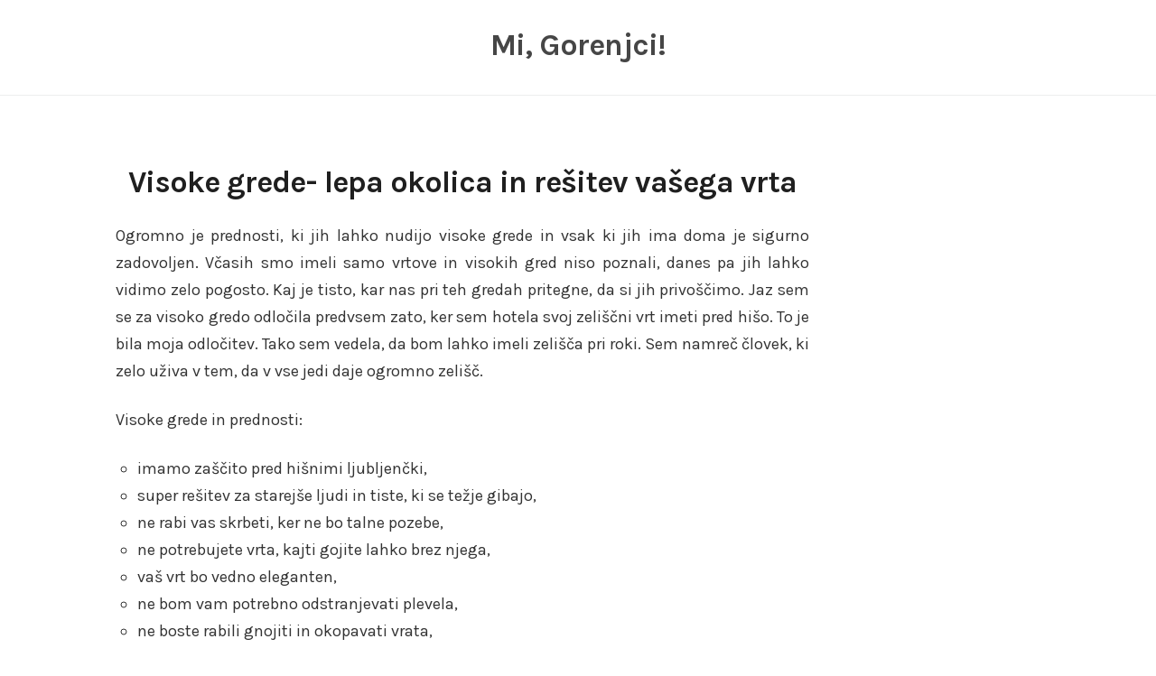

--- FILE ---
content_type: text/html; charset=UTF-8
request_url: https://gorenjci.si/page/2/
body_size: 18777
content:
<!DOCTYPE html>
<html dir="ltr" lang="sl-SI" prefix="og: https://ogp.me/ns#" class="no-js">
<head>
	<meta charset="UTF-8" /> 
	<meta name="viewport" content="width=device-width, initial-scale=1" />
	<link rel="profile" href="http://gmpg.org/xfn/11">
	<script>(function(html){html.className = html.className.replace(/\bno-js\b/,'js')})(document.documentElement);</script>
<title>Mi, Gorenjci! - - Page 2</title>

		<!-- All in One SEO 4.9.3 - aioseo.com -->
	<meta name="description" content="- Page 2" />
	<meta name="robots" content="noindex, nofollow, max-image-preview:large" />
	<link rel="canonical" href="https://gorenjci.si/" />
	<link rel="prev" href="https://gorenjci.si/" />
	<link rel="next" href="https://gorenjci.si/page/3/" />
	<meta name="generator" content="All in One SEO (AIOSEO) 4.9.3" />
		<meta property="og:locale" content="sl_SI" />
		<meta property="og:site_name" content="Mi, Gorenjci! -" />
		<meta property="og:type" content="website" />
		<meta property="og:title" content="Mi, Gorenjci! - - Page 2" />
		<meta property="og:description" content="- Page 2" />
		<meta property="og:url" content="https://gorenjci.si/" />
		<meta name="twitter:card" content="summary" />
		<meta name="twitter:title" content="Mi, Gorenjci! - - Page 2" />
		<meta name="twitter:description" content="- Page 2" />
		<script type="application/ld+json" class="aioseo-schema">
			{"@context":"https:\/\/schema.org","@graph":[{"@type":"BreadcrumbList","@id":"https:\/\/gorenjci.si\/page\/2\/#breadcrumblist","itemListElement":[{"@type":"ListItem","@id":"https:\/\/gorenjci.si#listItem","position":1,"name":"Home","item":"https:\/\/gorenjci.si","nextItem":{"@type":"ListItem","@id":"https:\/\/gorenjci.si\/page\/2#listItem","name":"Page 2"}},{"@type":"ListItem","@id":"https:\/\/gorenjci.si\/page\/2#listItem","position":2,"name":"Page 2","previousItem":{"@type":"ListItem","@id":"https:\/\/gorenjci.si#listItem","name":"Home"}}]},{"@type":"CollectionPage","@id":"https:\/\/gorenjci.si\/page\/2\/#collectionpage","url":"https:\/\/gorenjci.si\/page\/2\/","name":"Mi, Gorenjci! - - Page 2","description":"- Page 2","inLanguage":"sl-SI","isPartOf":{"@id":"https:\/\/gorenjci.si\/#website"},"breadcrumb":{"@id":"https:\/\/gorenjci.si\/page\/2\/#breadcrumblist"},"about":{"@id":"https:\/\/gorenjci.si\/#organization"}},{"@type":"Organization","@id":"https:\/\/gorenjci.si\/#organization","name":"Mi, Gorenjci!","url":"https:\/\/gorenjci.si\/"},{"@type":"WebSite","@id":"https:\/\/gorenjci.si\/#website","url":"https:\/\/gorenjci.si\/","name":"Mi, Gorenjci!","inLanguage":"sl-SI","publisher":{"@id":"https:\/\/gorenjci.si\/#organization"}}]}
		</script>
		<!-- All in One SEO -->

<link rel='dns-prefetch' href='//fonts.googleapis.com' />
<style id='wp-img-auto-sizes-contain-inline-css' type='text/css'>
img:is([sizes=auto i],[sizes^="auto," i]){contain-intrinsic-size:3000px 1500px}
/*# sourceURL=wp-img-auto-sizes-contain-inline-css */
</style>
<style id='wp-block-library-inline-css' type='text/css'>
:root{--wp-block-synced-color:#7a00df;--wp-block-synced-color--rgb:122,0,223;--wp-bound-block-color:var(--wp-block-synced-color);--wp-editor-canvas-background:#ddd;--wp-admin-theme-color:#007cba;--wp-admin-theme-color--rgb:0,124,186;--wp-admin-theme-color-darker-10:#006ba1;--wp-admin-theme-color-darker-10--rgb:0,107,160.5;--wp-admin-theme-color-darker-20:#005a87;--wp-admin-theme-color-darker-20--rgb:0,90,135;--wp-admin-border-width-focus:2px}@media (min-resolution:192dpi){:root{--wp-admin-border-width-focus:1.5px}}.wp-element-button{cursor:pointer}:root .has-very-light-gray-background-color{background-color:#eee}:root .has-very-dark-gray-background-color{background-color:#313131}:root .has-very-light-gray-color{color:#eee}:root .has-very-dark-gray-color{color:#313131}:root .has-vivid-green-cyan-to-vivid-cyan-blue-gradient-background{background:linear-gradient(135deg,#00d084,#0693e3)}:root .has-purple-crush-gradient-background{background:linear-gradient(135deg,#34e2e4,#4721fb 50%,#ab1dfe)}:root .has-hazy-dawn-gradient-background{background:linear-gradient(135deg,#faaca8,#dad0ec)}:root .has-subdued-olive-gradient-background{background:linear-gradient(135deg,#fafae1,#67a671)}:root .has-atomic-cream-gradient-background{background:linear-gradient(135deg,#fdd79a,#004a59)}:root .has-nightshade-gradient-background{background:linear-gradient(135deg,#330968,#31cdcf)}:root .has-midnight-gradient-background{background:linear-gradient(135deg,#020381,#2874fc)}:root{--wp--preset--font-size--normal:16px;--wp--preset--font-size--huge:42px}.has-regular-font-size{font-size:1em}.has-larger-font-size{font-size:2.625em}.has-normal-font-size{font-size:var(--wp--preset--font-size--normal)}.has-huge-font-size{font-size:var(--wp--preset--font-size--huge)}.has-text-align-center{text-align:center}.has-text-align-left{text-align:left}.has-text-align-right{text-align:right}.has-fit-text{white-space:nowrap!important}#end-resizable-editor-section{display:none}.aligncenter{clear:both}.items-justified-left{justify-content:flex-start}.items-justified-center{justify-content:center}.items-justified-right{justify-content:flex-end}.items-justified-space-between{justify-content:space-between}.screen-reader-text{border:0;clip-path:inset(50%);height:1px;margin:-1px;overflow:hidden;padding:0;position:absolute;width:1px;word-wrap:normal!important}.screen-reader-text:focus{background-color:#ddd;clip-path:none;color:#444;display:block;font-size:1em;height:auto;left:5px;line-height:normal;padding:15px 23px 14px;text-decoration:none;top:5px;width:auto;z-index:100000}html :where(.has-border-color){border-style:solid}html :where([style*=border-top-color]){border-top-style:solid}html :where([style*=border-right-color]){border-right-style:solid}html :where([style*=border-bottom-color]){border-bottom-style:solid}html :where([style*=border-left-color]){border-left-style:solid}html :where([style*=border-width]){border-style:solid}html :where([style*=border-top-width]){border-top-style:solid}html :where([style*=border-right-width]){border-right-style:solid}html :where([style*=border-bottom-width]){border-bottom-style:solid}html :where([style*=border-left-width]){border-left-style:solid}html :where(img[class*=wp-image-]){height:auto;max-width:100%}:where(figure){margin:0 0 1em}html :where(.is-position-sticky){--wp-admin--admin-bar--position-offset:var(--wp-admin--admin-bar--height,0px)}@media screen and (max-width:600px){html :where(.is-position-sticky){--wp-admin--admin-bar--position-offset:0px}}

/*# sourceURL=wp-block-library-inline-css */
</style><style id='wp-block-tag-cloud-inline-css' type='text/css'>
.wp-block-tag-cloud{box-sizing:border-box}.wp-block-tag-cloud.aligncenter{justify-content:center;text-align:center}.wp-block-tag-cloud a{display:inline-block;margin-right:5px}.wp-block-tag-cloud span{display:inline-block;margin-left:5px;text-decoration:none}:root :where(.wp-block-tag-cloud.is-style-outline){display:flex;flex-wrap:wrap;gap:1ch}:root :where(.wp-block-tag-cloud.is-style-outline a){border:1px solid;font-size:unset!important;margin-right:0;padding:1ch 2ch;text-decoration:none!important}
/*# sourceURL=https://gorenjci.si/wp-includes/blocks/tag-cloud/style.min.css */
</style>
<style id='global-styles-inline-css' type='text/css'>
:root{--wp--preset--aspect-ratio--square: 1;--wp--preset--aspect-ratio--4-3: 4/3;--wp--preset--aspect-ratio--3-4: 3/4;--wp--preset--aspect-ratio--3-2: 3/2;--wp--preset--aspect-ratio--2-3: 2/3;--wp--preset--aspect-ratio--16-9: 16/9;--wp--preset--aspect-ratio--9-16: 9/16;--wp--preset--color--black: #1f1f1f;--wp--preset--color--cyan-bluish-gray: #abb8c3;--wp--preset--color--white: #ffffff;--wp--preset--color--pale-pink: #f78da7;--wp--preset--color--vivid-red: #cf2e2e;--wp--preset--color--luminous-vivid-orange: #ff6900;--wp--preset--color--luminous-vivid-amber: #fcb900;--wp--preset--color--light-green-cyan: #7bdcb5;--wp--preset--color--vivid-green-cyan: #00d084;--wp--preset--color--pale-cyan-blue: #8ed1fc;--wp--preset--color--vivid-cyan-blue: #0693e3;--wp--preset--color--vivid-purple: #9b51e0;--wp--preset--color--primary: ;--wp--preset--color--secondary: ;--wp--preset--color--dark-gray: #333333;--wp--preset--color--gray: #6e6e6e;--wp--preset--color--light-gray: #d9d9d9;--wp--preset--gradient--vivid-cyan-blue-to-vivid-purple: linear-gradient(135deg,rgb(6,147,227) 0%,rgb(155,81,224) 100%);--wp--preset--gradient--light-green-cyan-to-vivid-green-cyan: linear-gradient(135deg,rgb(122,220,180) 0%,rgb(0,208,130) 100%);--wp--preset--gradient--luminous-vivid-amber-to-luminous-vivid-orange: linear-gradient(135deg,rgb(252,185,0) 0%,rgb(255,105,0) 100%);--wp--preset--gradient--luminous-vivid-orange-to-vivid-red: linear-gradient(135deg,rgb(255,105,0) 0%,rgb(207,46,46) 100%);--wp--preset--gradient--very-light-gray-to-cyan-bluish-gray: linear-gradient(135deg,rgb(238,238,238) 0%,rgb(169,184,195) 100%);--wp--preset--gradient--cool-to-warm-spectrum: linear-gradient(135deg,rgb(74,234,220) 0%,rgb(151,120,209) 20%,rgb(207,42,186) 40%,rgb(238,44,130) 60%,rgb(251,105,98) 80%,rgb(254,248,76) 100%);--wp--preset--gradient--blush-light-purple: linear-gradient(135deg,rgb(255,206,236) 0%,rgb(152,150,240) 100%);--wp--preset--gradient--blush-bordeaux: linear-gradient(135deg,rgb(254,205,165) 0%,rgb(254,45,45) 50%,rgb(107,0,62) 100%);--wp--preset--gradient--luminous-dusk: linear-gradient(135deg,rgb(255,203,112) 0%,rgb(199,81,192) 50%,rgb(65,88,208) 100%);--wp--preset--gradient--pale-ocean: linear-gradient(135deg,rgb(255,245,203) 0%,rgb(182,227,212) 50%,rgb(51,167,181) 100%);--wp--preset--gradient--electric-grass: linear-gradient(135deg,rgb(202,248,128) 0%,rgb(113,206,126) 100%);--wp--preset--gradient--midnight: linear-gradient(135deg,rgb(2,3,129) 0%,rgb(40,116,252) 100%);--wp--preset--font-size--small: 16px;--wp--preset--font-size--medium: 20px;--wp--preset--font-size--large: 22px;--wp--preset--font-size--x-large: 42px;--wp--preset--font-size--regular: 18px;--wp--preset--font-size--larger: 28px;--wp--preset--spacing--20: 0.44rem;--wp--preset--spacing--30: 0.67rem;--wp--preset--spacing--40: 1rem;--wp--preset--spacing--50: 1.5rem;--wp--preset--spacing--60: 2.25rem;--wp--preset--spacing--70: 3.38rem;--wp--preset--spacing--80: 5.06rem;--wp--preset--shadow--natural: 6px 6px 9px rgba(0, 0, 0, 0.2);--wp--preset--shadow--deep: 12px 12px 50px rgba(0, 0, 0, 0.4);--wp--preset--shadow--sharp: 6px 6px 0px rgba(0, 0, 0, 0.2);--wp--preset--shadow--outlined: 6px 6px 0px -3px rgb(255, 255, 255), 6px 6px rgb(0, 0, 0);--wp--preset--shadow--crisp: 6px 6px 0px rgb(0, 0, 0);}:where(.is-layout-flex){gap: 0.5em;}:where(.is-layout-grid){gap: 0.5em;}body .is-layout-flex{display: flex;}.is-layout-flex{flex-wrap: wrap;align-items: center;}.is-layout-flex > :is(*, div){margin: 0;}body .is-layout-grid{display: grid;}.is-layout-grid > :is(*, div){margin: 0;}:where(.wp-block-columns.is-layout-flex){gap: 2em;}:where(.wp-block-columns.is-layout-grid){gap: 2em;}:where(.wp-block-post-template.is-layout-flex){gap: 1.25em;}:where(.wp-block-post-template.is-layout-grid){gap: 1.25em;}.has-black-color{color: var(--wp--preset--color--black) !important;}.has-cyan-bluish-gray-color{color: var(--wp--preset--color--cyan-bluish-gray) !important;}.has-white-color{color: var(--wp--preset--color--white) !important;}.has-pale-pink-color{color: var(--wp--preset--color--pale-pink) !important;}.has-vivid-red-color{color: var(--wp--preset--color--vivid-red) !important;}.has-luminous-vivid-orange-color{color: var(--wp--preset--color--luminous-vivid-orange) !important;}.has-luminous-vivid-amber-color{color: var(--wp--preset--color--luminous-vivid-amber) !important;}.has-light-green-cyan-color{color: var(--wp--preset--color--light-green-cyan) !important;}.has-vivid-green-cyan-color{color: var(--wp--preset--color--vivid-green-cyan) !important;}.has-pale-cyan-blue-color{color: var(--wp--preset--color--pale-cyan-blue) !important;}.has-vivid-cyan-blue-color{color: var(--wp--preset--color--vivid-cyan-blue) !important;}.has-vivid-purple-color{color: var(--wp--preset--color--vivid-purple) !important;}.has-black-background-color{background-color: var(--wp--preset--color--black) !important;}.has-cyan-bluish-gray-background-color{background-color: var(--wp--preset--color--cyan-bluish-gray) !important;}.has-white-background-color{background-color: var(--wp--preset--color--white) !important;}.has-pale-pink-background-color{background-color: var(--wp--preset--color--pale-pink) !important;}.has-vivid-red-background-color{background-color: var(--wp--preset--color--vivid-red) !important;}.has-luminous-vivid-orange-background-color{background-color: var(--wp--preset--color--luminous-vivid-orange) !important;}.has-luminous-vivid-amber-background-color{background-color: var(--wp--preset--color--luminous-vivid-amber) !important;}.has-light-green-cyan-background-color{background-color: var(--wp--preset--color--light-green-cyan) !important;}.has-vivid-green-cyan-background-color{background-color: var(--wp--preset--color--vivid-green-cyan) !important;}.has-pale-cyan-blue-background-color{background-color: var(--wp--preset--color--pale-cyan-blue) !important;}.has-vivid-cyan-blue-background-color{background-color: var(--wp--preset--color--vivid-cyan-blue) !important;}.has-vivid-purple-background-color{background-color: var(--wp--preset--color--vivid-purple) !important;}.has-black-border-color{border-color: var(--wp--preset--color--black) !important;}.has-cyan-bluish-gray-border-color{border-color: var(--wp--preset--color--cyan-bluish-gray) !important;}.has-white-border-color{border-color: var(--wp--preset--color--white) !important;}.has-pale-pink-border-color{border-color: var(--wp--preset--color--pale-pink) !important;}.has-vivid-red-border-color{border-color: var(--wp--preset--color--vivid-red) !important;}.has-luminous-vivid-orange-border-color{border-color: var(--wp--preset--color--luminous-vivid-orange) !important;}.has-luminous-vivid-amber-border-color{border-color: var(--wp--preset--color--luminous-vivid-amber) !important;}.has-light-green-cyan-border-color{border-color: var(--wp--preset--color--light-green-cyan) !important;}.has-vivid-green-cyan-border-color{border-color: var(--wp--preset--color--vivid-green-cyan) !important;}.has-pale-cyan-blue-border-color{border-color: var(--wp--preset--color--pale-cyan-blue) !important;}.has-vivid-cyan-blue-border-color{border-color: var(--wp--preset--color--vivid-cyan-blue) !important;}.has-vivid-purple-border-color{border-color: var(--wp--preset--color--vivid-purple) !important;}.has-vivid-cyan-blue-to-vivid-purple-gradient-background{background: var(--wp--preset--gradient--vivid-cyan-blue-to-vivid-purple) !important;}.has-light-green-cyan-to-vivid-green-cyan-gradient-background{background: var(--wp--preset--gradient--light-green-cyan-to-vivid-green-cyan) !important;}.has-luminous-vivid-amber-to-luminous-vivid-orange-gradient-background{background: var(--wp--preset--gradient--luminous-vivid-amber-to-luminous-vivid-orange) !important;}.has-luminous-vivid-orange-to-vivid-red-gradient-background{background: var(--wp--preset--gradient--luminous-vivid-orange-to-vivid-red) !important;}.has-very-light-gray-to-cyan-bluish-gray-gradient-background{background: var(--wp--preset--gradient--very-light-gray-to-cyan-bluish-gray) !important;}.has-cool-to-warm-spectrum-gradient-background{background: var(--wp--preset--gradient--cool-to-warm-spectrum) !important;}.has-blush-light-purple-gradient-background{background: var(--wp--preset--gradient--blush-light-purple) !important;}.has-blush-bordeaux-gradient-background{background: var(--wp--preset--gradient--blush-bordeaux) !important;}.has-luminous-dusk-gradient-background{background: var(--wp--preset--gradient--luminous-dusk) !important;}.has-pale-ocean-gradient-background{background: var(--wp--preset--gradient--pale-ocean) !important;}.has-electric-grass-gradient-background{background: var(--wp--preset--gradient--electric-grass) !important;}.has-midnight-gradient-background{background: var(--wp--preset--gradient--midnight) !important;}.has-small-font-size{font-size: var(--wp--preset--font-size--small) !important;}.has-medium-font-size{font-size: var(--wp--preset--font-size--medium) !important;}.has-large-font-size{font-size: var(--wp--preset--font-size--large) !important;}.has-x-large-font-size{font-size: var(--wp--preset--font-size--x-large) !important;}
/*# sourceURL=global-styles-inline-css */
</style>

<style id='classic-theme-styles-inline-css' type='text/css'>
/*! This file is auto-generated */
.wp-block-button__link{color:#fff;background-color:#32373c;border-radius:9999px;box-shadow:none;text-decoration:none;padding:calc(.667em + 2px) calc(1.333em + 2px);font-size:1.125em}.wp-block-file__button{background:#32373c;color:#fff;text-decoration:none}
/*# sourceURL=/wp-includes/css/classic-themes.min.css */
</style>
<link rel='stylesheet' id='stsblogfeedly-fonts-css' href='https://fonts.googleapis.com/css?family=Karla%3A400%2C400i%2C700%2C700i' type='text/css' media='all' />
<link rel='stylesheet' id='stsblogfeedly-style-css' href='https://gorenjci.si/wp-content/themes/blogfeedly/style.css' type='text/css' media='all' />
<script type="text/javascript" src="https://gorenjci.si/wp-includes/js/jquery/jquery.min.js" id="jquery-core-js"></script>
<script type="text/javascript" src="https://gorenjci.si/wp-includes/js/jquery/jquery-migrate.min.js" id="jquery-migrate-js"></script>
<link rel="https://api.w.org/" href="https://gorenjci.si/wp-json/" />
		<style type="text/css">
		.site-title a,.site-description { color: ; }
		.site-navigation{ border-color: ; }
		#menu-toggle { background-color: ; }
		.site-navigation a,#menu-toggle{ color: ; }
		.archive-list-title, .page-title, .not-found .page-title, .social-title, .comments-title, .tag-links, .parent-post-link, .comment-author .fn, .comment-author .url, .comment-reply-title, .entry-content h1, .entry-content h2, .entry-content h3, .entry-content h4, .entry-content h5, .entry-content h6, .entry-content th, .entry-title, .entry-title a, .entry-title a:hover{ color: ; }
		.entry-meta, .entry-meta *, .entry-meta, .entry-meta *:hover{ color: ; }
		.entry-summary, .comments-area, .comments-area p, .entry-content, .entry-content address, .entry-content dt, .page-content, .page-content p, .entry-content p, .entry-content span, .entry-content div, .entry-content li, .entry-content ul, .entry-content ol, .entry-content td, .entry-content dd, .entry-content blockquote { color: ; }
		.page-content .search-field, .archive-list-title, .comments-area *, .entry-content *{ border-color: ; }
		.archive-list a, .comments-area a, .page .entry-content a, .single .entry-content a, .error404 .entry-content a { color: ; }
		.tag-links a, button:hover, button:focus, button:active, input[type="submit"]:hover, input[type="submit"]:focus, input[type="submit"]:active, input[type="button"]:hover, input[type="button"]:focus, input[type="button"]:active, input[type="reset"]:hover, input[type="reset"]:focus, input[type="reset"]:active, button, input[type="submit"], input[type="button"], input[type="reset"], a.more-link{ background-color: ; }
		button:hover, button:focus, button:active, input[type="submit"]:hover, input[type="submit"]:focus, input[type="submit"]:active, input[type="button"]:hover, input[type="button"]:focus, input[type="button"]:active, input[type="reset"]:hover, input[type="reset"]:focus, input[type="reset"]:active, button, input[type="submit"], input[type="button"], input[type="reset"], a.more-link{ border-color: ; }
		.tag-links a, button:hover, button:focus, button:active, input[type="submit"]:hover, input[type="submit"]:focus, input[type="submit"]:active, input[type="button"]:hover, input[type="button"]:focus, input[type="button"]:active, input[type="reset"]:hover, input[type="reset"]:focus, input[type="reset"]:active, button, input[type="submit"], input[type="button"], input[type="reset"], a.more-link{ color: ; }
		.nav-previous a, .nav-next a, .nav-previous a:hover, .nav-next a:hover,.pagination .page-numbers, .pagination .page-numbers:hover{ background-color: ; }
		.nav-previous a, .nav-next a, .nav-previous a:hover, .nav-next a:hover,.pagination .page-numbers,.pagination .page-numbers:hover{ color: ; }
		.featured-sidebar .widget-title{ color: ; }
		.featured-sidebar *{ color: ; }
		.featured-sidebar a{ color: ; }
		.featured-sidebar .tagcloud a, .featured-sidebar .widget-title, .featured-sidebar *{ border-color: ; }
		.featured-sidebar .widget input[type="submit"]{ background-color: ; }
		.featured-sidebar .widget input[type="submit"]{ color: ; }
				.site-footer{ background-color: ; }
		.site-footer .widget-title{ color: ; }
		.site-footer li, .site-footer ol, .site-footer ul, .site-footer p, .site-footer span, .site-footer div, .site-footer { color: ; }
		.icon-chevron-up:before, .site-footer a{ color: ; }
		.site-footer .tagcloud a, .site-footer *{ border-color: ; }
		.site-footer .widget input[type="submit"] { background-color: ; }
		.site-footer .widget input[type="submit"] { border-color: ; }
		.site-footer .widget input[type="submit"] { color: ; }
		body{ background: ; }
		.site-navigation, .site-header, .site-navigation .menu-wrap{ background: ; }


		</style>
		<link rel='stylesheet' id='remove-style-meta-css' href='https://gorenjci.si/wp-content/plugins/wp-author-date-and-meta-remover/css/entrymetastyle.css' type='text/css' media='all' />
</head>
<body class="home blog paged paged-2 wp-theme-blogfeedly single-author animated-navigation hfeed">
	

<a class="skip-link screen-reader-text" href="#content">Skip to content</a>


	<div id="page" class="site">
		<header class="site-header">
			<div class="inner">
												<h1 class="site-title"><a href="https://gorenjci.si/" rel="home">Mi, Gorenjci!</a></h1>
													<p class="site-description"></p>
							</div> <!-- .inner -->
		</header><!-- .site-header -->
		<nav class="site-navigation" aria-label="Menu">
			<div class="menu-wrap"></div>
			<a href="#" id="menu-toggle" title="Show Menu">Menu</a>
	</nav><!-- .site-navigation -->
<div id="content" class="site-content">
	<!-- If has sidebar start -->
	<main id="main" class="site-main main-with-sidebar inner">
		<div class="main-has-sidebar">
			<!-- If has sidebar end -->
					<article id="post-144" class="post-144 post type-post status-publish format-standard hentry category-visoke-grede tag-visoke-grede tag-vrt tag-vrtnarjenje-za-starejse tag-zeliscni-vrt">
		<header class="entry-header">
		<h2 class="entry-title"><a href="https://gorenjci.si/visoke-grede-lepa-okolica-in-resitev-vasega-vrta/" rel="bookmark">Visoke grede- lepa okolica in rešitev vašega vrta</a></h2>		<div class="entry-meta">
			<span class="posted-on"><span class="screen-reader-text">Posted on </span><a href="https://gorenjci.si/visoke-grede-lepa-okolica-in-resitev-vasega-vrta/" rel="bookmark"><time class="entry-date published" datetime="2025-04-29T15:47:45+02:00">29. aprila, 2025</time><time class="updated" datetime="2025-11-12T10:57:07+01:00">12. novembra, 2025</time></a></span><span class="entry-author"><span class="author vcard"><span class="screen-reader-text">Author </span><a class="url fn n" href="https://gorenjci.si/author/mihangn-si/">miha@ngn.si</a></span></span><span class="cat-links"><span class="screen-reader-text">Posted in </span><a href="https://gorenjci.si/category/visoke-grede/" rel="category tag">Visoke grede</a></span>		</div>
	</header><!-- .entry-header -->
	<div class="entry-content">
		
		<p align="justify">Ogromno je prednosti, ki jih lahko nudijo visoke grede in vsak ki jih ima doma je sigurno zadovoljen. Včasih smo imeli samo vrtove in visokih gred niso poznali, danes pa jih lahko vidimo zelo pogosto. Kaj je tisto, kar nas pri teh gredah pritegne, da si jih privoščimo. Jaz sem se za visoko gredo odločila predvsem zato, ker sem hotela svoj zeliščni vrt imeti pred hišo. To je bila moja odločitev. Tako sem vedela, da bom lahko imeli zelišča pri roki. Sem namreč človek, ki zelo uživa v tem, da v vse jedi daje ogromno zelišč. </p>
<p align="justify">Visoke grede in prednosti:</p>
<ul>
<li>imamo zaščito pred hišnimi ljubljenčki,</li>
<li>super rešitev za starejše ljudi in tiste, ki se težje gibajo,</li>
<li>ne rabi vas skrbeti, ker ne bo talne pozebe,</li>
<li>ne potrebujete vrta, kajti gojite lahko brez njega,</li>
<li>vaš vrt bo vedno eleganten,</li>
<li>ne bom vam potrebno odstranjevati plevela,</li>
<li>ne boste rabili gnojiti in okopavati vrata,</li>
<li>veliko bolj preprosto in lažje od samega dela na vrtu&#8230;</li>
</ul>
<p align="justify">Ogromno prednosti imajo visoke grede, nekateri pa najdejo tudi slabosti. Če bi sama razmišljala, kaj bi lahko bila tista slabost bi rekla mogoče manj fleksibilnosti in nevarnost pregrevanja. Če si želite imeti doma res veliko zelenjave, potem je vsekakor potreben vrt. Majhne visoke grede vam tako ne bodo dovolj. Tega pa se morate zavedati. </p>
<p align="justify"><img fetchpriority="high" decoding="async" width="2000" height="1328" class="size-full wp-image-143 aligncenter" src="https://gorenjci.si/wp-content/uploads/2025/04/visoke-grede-lepa-okolica-in-resitev-vasega-vrta-.jpg" alt="Visoke grede- lepa okolica in rešitev vašega vrta" srcset="https://gorenjci.si/wp-content/uploads/2025/04/visoke-grede-lepa-okolica-in-resitev-vasega-vrta-.jpg 2000w, https://gorenjci.si/wp-content/uploads/2025/04/visoke-grede-lepa-okolica-in-resitev-vasega-vrta--300x199.jpg 300w, https://gorenjci.si/wp-content/uploads/2025/04/visoke-grede-lepa-okolica-in-resitev-vasega-vrta--1024x680.jpg 1024w, https://gorenjci.si/wp-content/uploads/2025/04/visoke-grede-lepa-okolica-in-resitev-vasega-vrta--768x510.jpg 768w, https://gorenjci.si/wp-content/uploads/2025/04/visoke-grede-lepa-okolica-in-resitev-vasega-vrta--1536x1020.jpg 1536w, https://gorenjci.si/wp-content/uploads/2025/04/visoke-grede-lepa-okolica-in-resitev-vasega-vrta--1560x1036.jpg 1560w" sizes="(max-width: 2000px) 100vw, 2000px" /></p>
<p align="justify">Jaz obožujem svojo visoko gredo. Resnično zelo rada sadim v njej. Vedno je urejena in polepša našo okolico. Narejena je iz masivnega lesa. Imam željo, da bi jih imela še več, vnedar pa bi potem imela težavo z prostorom. Visoke grede so res praktične, imate jih lahko praktično povsod. Pri nas so pred hišo in že sam pogled iz hiše, mi polepša dan, ker vidim kako lepo mi rastejo začimbe in zelišča. Če bo možnost še kakšne visoke grede, si jo bom seveda privoščila. Jaz bi imela vse okoli hiše same visoke grede. &hellip;</p>			</div><!-- .entry-content -->
			</article><!-- #post --><article id="post-142" class="post-142 post type-post status-publish format-standard hentry category-ugodni-unikatni-nagrobniki tag-dostopne-cene-nagrobnikov tag-nagrobniki tag-ugodni-nagrobniki tag-ugodni-unikatni-nagrobniki tag-unikatni-nagrobniki">
		<header class="entry-header">
		<h2 class="entry-title"><a href="https://gorenjci.si/ugodni-unikatni-nagrobniki-obstajajo-samo-pravega-ponudnika-moras-najti/" rel="bookmark">Ugodni unikatni nagrobniki obstajajo, samo pravega ponudnika moraš najti.</a></h2>		<div class="entry-meta">
			<span class="posted-on"><span class="screen-reader-text">Posted on </span><a href="https://gorenjci.si/ugodni-unikatni-nagrobniki-obstajajo-samo-pravega-ponudnika-moras-najti/" rel="bookmark"><time class="entry-date published updated" datetime="2025-03-19T08:53:24+01:00">19. marca, 2025</time></a></span><span class="entry-author"><span class="author vcard"><span class="screen-reader-text">Author </span><a class="url fn n" href="https://gorenjci.si/author/mihangn-si/">miha@ngn.si</a></span></span><span class="cat-links"><span class="screen-reader-text">Posted in </span><a href="https://gorenjci.si/category/ugodni-unikatni-nagrobniki/" rel="category tag">Ugodni unikatni nagrobniki</a></span>		</div>
	</header><!-- .entry-header -->
	<div class="entry-content">
		
		<p align="justify">Ugodni unikatni nagrobniki. Ali bomo sploh našli, kar iščemo? </p>
<p align="justify">Ko smo v družini pred kratkim izgubili dedka, smo takoj vedeli, da ne želimo klasičnega nagrobnika. Ker je bil poseben, mu želimo tudi postaviti nekaj posebnega. Nekaj, kar bi ga zares predstavljalo, nekaj osebnega. Nismo želeli generičnega kamnitega nagrobnika, ki bi bil enak vsem ostalim. A hkrati smo morali paziti na stroške, saj so cene nagrobnikov dandanes lahko res visoke. Tako smo začeli brskati za <a href="https://povezujemo.si">ugodni unikatni nagrobniki</a>.  </p>
<p align="justify"><img decoding="async" width="2000" height="1333" class="size-full wp-image-141 aligncenter" src="https://gorenjci.si/wp-content/uploads/2025/03/ugodni-unikatni-nagrobniki-obstajajo-samo-pravega-ponudnika-moras-najti.jpg" alt="Ugodni unikatni nagrobniki obstajajo, samo pravega ponudnika moraš najti." srcset="https://gorenjci.si/wp-content/uploads/2025/03/ugodni-unikatni-nagrobniki-obstajajo-samo-pravega-ponudnika-moras-najti.jpg 2000w, https://gorenjci.si/wp-content/uploads/2025/03/ugodni-unikatni-nagrobniki-obstajajo-samo-pravega-ponudnika-moras-najti-300x200.jpg 300w, https://gorenjci.si/wp-content/uploads/2025/03/ugodni-unikatni-nagrobniki-obstajajo-samo-pravega-ponudnika-moras-najti-1024x682.jpg 1024w, https://gorenjci.si/wp-content/uploads/2025/03/ugodni-unikatni-nagrobniki-obstajajo-samo-pravega-ponudnika-moras-najti-768x512.jpg 768w, https://gorenjci.si/wp-content/uploads/2025/03/ugodni-unikatni-nagrobniki-obstajajo-samo-pravega-ponudnika-moras-najti-1536x1024.jpg 1536w, https://gorenjci.si/wp-content/uploads/2025/03/ugodni-unikatni-nagrobniki-obstajajo-samo-pravega-ponudnika-moras-najti-1560x1040.jpg 1560w" sizes="(max-width: 2000px) 100vw, 2000px" /></p>
<p align="justify">Najprej smo šli po klasični poti, obiskali smo nekaj kamnosekov in povprašali po možnostih. Večina jih je imela standardne oblike, klasične napise, malo prilagoditev. Ko smo omenili, da želimo nekaj bolj osebnega, so bile cene takoj višje. Po nekaj klicih in iskanju na spletu smo ugotovili, da obstajajo tudi ponudniki, ki se ukvarjajo z ugodni unikatni nagrobniki, brez da bi pri tem morali najeti kredit.  </p>
<p align="justify">Želeli smo nekaj preprostega, a posebnega. Dedek je bil v svojih mladih letih novinar, zato smo želeli pisavo v dedkovem najljubšem slogu, želeli smo tudi gravuro majhnega simbola, ki ga je vedno nosil na svoji verižici, ter malce drugačno obliko kamna. Ko smo našli pravega kamnoseka, ki je bil pripravljen poslušati naše želje in ponuditi nekaj izven okvirjev, smo vedeli, da smo na pravi poti.  </p>
<p align="justify">Najbolj me je presenetilo, kako dostopne so lahko cene, če najdeš pravega ponudnika. Ne rabiš nujno plačati premoženja, da dobiš nekaj res lepega in osebnega. In ko smo končno videli končni izdelek, smo vedeli, da smo izbrali prav. Nagrobnik ni bil samo kamen, bil je poklon dedku, nekaj, kar je odražalo njegovo zgodbo.  </p>
<p align="justify">Če se kdaj znajdeš v podobni situaciji in iščeš nekaj posebnega, brez da bi presegel proračun, ti svetujem, da dobro raziščeš ponudbo. Ugodni unikatni nagrobniki obstajajo, samo pravo mesto moraš najti. Na koncu ni pomembno, koliko stane, ampak kako lepo izraža spomin na tistega, ki ga ni več.&hellip;</p>			</div><!-- .entry-content -->
			</article><!-- #post --><article id="post-140" class="post-140 post type-post status-publish format-standard hentry category-hisna-opravila tag-ciscenje-odtocnih-cevi tag-jesensko-dezevje-in-kanalete tag-menjava-zlebov tag-popravilo-kanalet">
		<header class="entry-header">
		<h2 class="entry-title"><a href="https://gorenjci.si/zamasene-kanalete-lahko-naredijo-veliko-skodo/" rel="bookmark">Zamašene kanalete lahko naredijo veliko škodo</a></h2>		<div class="entry-meta">
			<span class="posted-on"><span class="screen-reader-text">Posted on </span><a href="https://gorenjci.si/zamasene-kanalete-lahko-naredijo-veliko-skodo/" rel="bookmark"><time class="entry-date published updated" datetime="2025-03-12T10:05:43+01:00">12. marca, 2025</time></a></span><span class="entry-author"><span class="author vcard"><span class="screen-reader-text">Author </span><a class="url fn n" href="https://gorenjci.si/author/mihangn-si/">miha@ngn.si</a></span></span><span class="cat-links"><span class="screen-reader-text">Posted in </span><a href="https://gorenjci.si/category/hisna-opravila/" rel="category tag">Hišna opravila</a></span>		</div>
	</header><!-- .entry-header -->
	<div class="entry-content">
		
		<p>Bilo je sobotno jutro, ko sva se dobila pri prijatelju doma. Že med tednom sva se zmenila, da mu bom pomagal nekaj opraviti okrog hiše. Med nedavno nevihto je namreč opazil, da so njegove kanalete začele puščati in voda je tekla tik ob fasadi v zemljo.</p>
<p>Če jih ne zamenja bo lahko imel lahko še večje težave kot samo zamašene kanalete. Jesensko deževje prihaja, ne sme odlašati. Zato me je tudi poklical in prosil za pomoč. Pred kratkim sem tudi sam opravil čiščenje in menjavo kanalet. Ko sem prispel k njemu, mi je najprej pokazal kaj in kje bova delala. Nekatere kanalete so bile razpokane, druge zamašene z mahom in listjem. V smehu sem dejal, da bo to kar veliko dela. Prijatelj ni bil ravno navdušen nad mojim smehom, rajši začniva, preden se vreme spret pokvari je nejevoljno rekel. Podal mi je zaščitne rokavice in pričela sva z delom. Najprej sva <a href="https://kanalete.si">previdno odstranila stare kanalete</a>. Nekatere so bile še v redu in jih bova lahko še uporabila, druge pa so bile tako dotrajane, da so se kar lomile že samo ob dotiku.</p>
<p><img decoding="async" width="2000" height="1333" class="size-full wp-image-139 aligncenter" src="https://gorenjci.si/wp-content/uploads/2025/03/zamasene-kanalete-lahko-naredijo-veliko-skodo.jpg" alt="Zamašene kanalete lahko naredijo veliko škodo" srcset="https://gorenjci.si/wp-content/uploads/2025/03/zamasene-kanalete-lahko-naredijo-veliko-skodo.jpg 2000w, https://gorenjci.si/wp-content/uploads/2025/03/zamasene-kanalete-lahko-naredijo-veliko-skodo-300x200.jpg 300w, https://gorenjci.si/wp-content/uploads/2025/03/zamasene-kanalete-lahko-naredijo-veliko-skodo-1024x682.jpg 1024w, https://gorenjci.si/wp-content/uploads/2025/03/zamasene-kanalete-lahko-naredijo-veliko-skodo-768x512.jpg 768w, https://gorenjci.si/wp-content/uploads/2025/03/zamasene-kanalete-lahko-naredijo-veliko-skodo-1536x1024.jpg 1536w, https://gorenjci.si/wp-content/uploads/2025/03/zamasene-kanalete-lahko-naredijo-veliko-skodo-1560x1040.jpg 1560w" sizes="(max-width: 2000px) 100vw, 2000px" /></p>
<p>Med odstranjevanjem je prijatelj opazil, da so bile tudi odtočne cevi v zelo slabem stanju. Na več delih itak zamašene. Pa to ni bila težava. Težava je bila, da so bile nekatere dobesedno polomljene, pravzaprav zdrobljene v prah, da jih sploh ni bilo videti. Ko sva imela vse odstranjene, sva se lotila čiščenja in odmaševanja odtočnih cevi. Nato pa sva začela z nameščanjem novih kovinskih kanalet, ki jih je kupil prejšnji dan. Postavljanje novih je šlo presenetljivo gladko.</p>
<p>Posebej sva bila pazljiva pri postavitvi pred garažo, da bo voda pravilno odtekala v cevi in ne v garažo. Zadnja kanaleta je bila postavljena, zdaj pa še preizkus, če sva delo dobro opravila. Prinesel je cev in pričel nalivati vodo in z veseljem opazovala kako voda lepo odteka po novih kanalih, brez zastajanja. Zdaj sva si zaslužila mrzlo pivo.&hellip;</p>			</div><!-- .entry-content -->
			</article><!-- #post --><article id="post-138" class="post-138 post type-post status-publish format-standard hentry category-vzmetnica tag-dnevna-soba-spanje tag-kvalitetna-vzmetnica tag-spalnica-v-dnevni-sobi tag-spanje-v-dnevni-sobi tag-vzmetnica">
		<header class="entry-header">
		<h2 class="entry-title"><a href="https://gorenjci.si/kvalitetna-vzmetnica-na-sedezni-v-dnevni-sobi/" rel="bookmark">Kvalitetna vzmetnica na sedežni v dnevni sobi</a></h2>		<div class="entry-meta">
			<span class="posted-on"><span class="screen-reader-text">Posted on </span><a href="https://gorenjci.si/kvalitetna-vzmetnica-na-sedezni-v-dnevni-sobi/" rel="bookmark"><time class="entry-date published updated" datetime="2025-02-14T06:58:30+01:00">14. februarja, 2025</time></a></span><span class="entry-author"><span class="author vcard"><span class="screen-reader-text">Author </span><a class="url fn n" href="https://gorenjci.si/author/mihangn-si/">miha@ngn.si</a></span></span><span class="cat-links"><span class="screen-reader-text">Posted in </span><a href="https://gorenjci.si/category/vzmetnica/" rel="category tag">Vzmetnica</a></span>		</div>
	</header><!-- .entry-header -->
	<div class="entry-content">
		
		<p align="justify">Ja, prav ste prebrali, da je lahko tudi kvalitetna vzmetnica v dnevni sobi na sedežni. Pri meni se je zgodilo ravno to, da sem vse bolj pogosto spala v dnevni sobi. Ker sem živela sama in sem vedno imela slab občutek, ko sem hodila zvečer spat v spalnico, sem tako vse bolj pogosto zaspala kar v dnevni sobi. Ker je to bilo vse bolj pogosto in ker sem videla, kako dobro se počutim, ko spim v devni sobi, sem začela razmišljati, da bi lahko sedežno spremenila v posteljo. Za to pa je potrebna <a href="http://marsen.si">kvalitetna vzmetnica</a>. Da ne bo pomote, jaz sem že sedaj dobro spala. Prav nič me ni motila trdota sedežne. Prav zanimivo mi je bilo to, kako dobro spim v dnevni sobi in na sedežni, ki ni bila primerna za spanje. </p>
<p align="justify">Ker pa sem vedela, da to ni ok in da potrebujem dobro in kvalitetno vzmetnico, sem se odločila, da bom kupila novo sedežno, na kateri bo tudi nova vzmetnica. Kako bom to skombinirala še ne vem, vem pa, da mi bo upselo, sem si rekla. Tako sem našla čas, da sem šla gledat nove sedežne. Že takoj sem videla, da sem že malo izven časa, kajti sedaj so se prodajale velike in prostorne sedežne, tako da s tem nisem imela težav. Je pa res, da nobena ni bila takšna, da bi bila sestavljena iz kvalitetne vmzetnice za spanje. Tako sem se na koncu dogovorila, da mi bodo sedežno, ki sem si jo izbrala prilagodili. Sami mi bodo naredili tako, da bo vzmetnica že vstavljena v sedežno in tako bo sedežna videti prav lepa. To sem želela in to sem dobila. </p>
<p align="justify"><img loading="lazy" decoding="async" width="2000" height="1333" class="size-full wp-image-137 aligncenter" src="https://gorenjci.si/wp-content/uploads/2025/02/kvalitetna-vzmetnica-na-sedezni-v-dnevni-sobi.jpg" alt="Kvalitetna vzmetnica na sedežni v dnevni sobi" srcset="https://gorenjci.si/wp-content/uploads/2025/02/kvalitetna-vzmetnica-na-sedezni-v-dnevni-sobi.jpg 2000w, https://gorenjci.si/wp-content/uploads/2025/02/kvalitetna-vzmetnica-na-sedezni-v-dnevni-sobi-300x200.jpg 300w, https://gorenjci.si/wp-content/uploads/2025/02/kvalitetna-vzmetnica-na-sedezni-v-dnevni-sobi-1024x682.jpg 1024w, https://gorenjci.si/wp-content/uploads/2025/02/kvalitetna-vzmetnica-na-sedezni-v-dnevni-sobi-768x512.jpg 768w, https://gorenjci.si/wp-content/uploads/2025/02/kvalitetna-vzmetnica-na-sedezni-v-dnevni-sobi-1536x1024.jpg 1536w, https://gorenjci.si/wp-content/uploads/2025/02/kvalitetna-vzmetnica-na-sedezni-v-dnevni-sobi-1560x1040.jpg 1560w" sizes="auto, (max-width: 2000px) 100vw, 2000px" /></p>
<p align="justify">Komaj sem čakala, da bom imela novo sedežno. Tako sem se fiksno odločila, da se v spalnico ne vračam več in da bo moja postelja v devni sobi. &hellip;</p>			</div><!-- .entry-content -->
			</article><!-- #post --><article id="post-136" class="post-136 post type-post status-publish format-standard hentry category-streha tag-izbira-strehe tag-klasicne-strehe tag-prenova-starih-his tag-streha tag-stresne-kritine">
		<header class="entry-header">
		<h2 class="entry-title"><a href="https://gorenjci.si/streha-je-pomemben-del-hise-ki-pripomore-k-estetiki/" rel="bookmark">Streha je pomemben del hiše ki pripomore k estetiki</a></h2>		<div class="entry-meta">
			<span class="posted-on"><span class="screen-reader-text">Posted on </span><a href="https://gorenjci.si/streha-je-pomemben-del-hise-ki-pripomore-k-estetiki/" rel="bookmark"><time class="entry-date published updated" datetime="2025-01-17T21:13:08+01:00">17. januarja, 2025</time></a></span><span class="entry-author"><span class="author vcard"><span class="screen-reader-text">Author </span><a class="url fn n" href="https://gorenjci.si/author/mihangn-si/">miha@ngn.si</a></span></span><span class="cat-links"><span class="screen-reader-text">Posted in </span><a href="https://gorenjci.si/category/streha/" rel="category tag">Streha</a></span>		</div>
	</header><!-- .entry-header -->
	<div class="entry-content">
		
		<p align="justify">Že kar nekaj časa se sedaj nahajam v delavnemu okolju, kjer pa skrbim za urejanje starih hiš, predvsem v smeri prenove. S tem delom pa sem se srečal kar nekaj let nazaj, ko sem se s prijateljem srečal pri študentskih delih, ki so vključevala takšno delo. Sam pa sem nato v tej smeri tudi ostal, ter sem pridobival čedalje več znanja v tej smeri, zaradi česar pa se lahko danes povsem sam ukvarjam s takšnim delom.</p>
<p align="justify">Zadnje čase pa se čedalje bolj pogosto srečujem z strankami, katere od mene želijo, da jim pomagam izboljšati estetiko njihovega doma. Pri temu pa imam nato kar nekajkrat dela z strehami, kajti veliko ljudi si ne zaveda, kako velik vpliv ima streha na estetiko nekega doma, ter pogosto poleg nekaj malenkosti, poskrbim za to.</p>
<p align="justify">Spoznal sem lahko torej, da je <a href="https://www.swisspearl.si/si/izdelki/stresne-kritine/">streha</a> ključna pri temu, da celotno hišo poveže v neko celoto. Zaradi tega pa tudi obstaja danes že ogromno različnih opcij za streh, oziroma za strešno kritino, katere pa so primerne za določen tip gradnje.</p>
<p align="justify">Tako pa se velikokrat za kakšna moderne hiše, odločim, da bi bila najboljša kakšna ravna hiša. To pride predvsem prav za hiše, ki so oblikovane z kvadratnimi oblikami sten, oziroma iz več takšnih sekcij, ter imajo veliko stekla, torej steklene stene. Pri takšnih hišah namreč trikotna, klasična streha, ne izgleda najbolje. S tem pa potem pride še nekaj dela z uvedbo raznih odvajalnih sistemov za vodo in podobno.</p>
<p align="justify"><img loading="lazy" decoding="async" width="2000" height="1333" class="size-full wp-image-135 aligncenter" src="https://gorenjci.si/wp-content/uploads/2025/01/streha-je-pomemben-del-hise-ki-pripomore-k-estetiki-.jpg" alt="Streha je pomemben del hiše ki pripomore k estetiki" srcset="https://gorenjci.si/wp-content/uploads/2025/01/streha-je-pomemben-del-hise-ki-pripomore-k-estetiki-.jpg 2000w, https://gorenjci.si/wp-content/uploads/2025/01/streha-je-pomemben-del-hise-ki-pripomore-k-estetiki--300x200.jpg 300w, https://gorenjci.si/wp-content/uploads/2025/01/streha-je-pomemben-del-hise-ki-pripomore-k-estetiki--1024x682.jpg 1024w, https://gorenjci.si/wp-content/uploads/2025/01/streha-je-pomemben-del-hise-ki-pripomore-k-estetiki--768x512.jpg 768w, https://gorenjci.si/wp-content/uploads/2025/01/streha-je-pomemben-del-hise-ki-pripomore-k-estetiki--1536x1024.jpg 1536w, https://gorenjci.si/wp-content/uploads/2025/01/streha-je-pomemben-del-hise-ki-pripomore-k-estetiki--1560x1040.jpg 1560w" sizes="auto, (max-width: 2000px) 100vw, 2000px" /></p>
<p align="justify">Spet za hiše, katere pa niso tako moderne, pa so bolj primerne te trikotne strehe. Pri teh pa imam kar nekaj izbire, kar se tiče materiala za strešno kritino. To pa so na primer pločevine, umetna masa, strešniki in podobno. Vsaka streha pa je drugačna, tudi po obliki, tako da se temu primerno nato odločim za vrsto kritine, ki bo najbolj primerna za estetiko. &hellip;</p>			</div><!-- .entry-content -->
			</article><!-- #post --><article id="post-134" class="post-134 post type-post status-publish format-standard hentry category-darila-za-rojstni-dan tag-darila tag-darila-za-prijatelje tag-darila-za-rojstni-dan tag-izbira-daril tag-osebna-darila">
		<header class="entry-header">
		<h2 class="entry-title"><a href="https://gorenjci.si/darila-za-rojstni-dan-so-lahko-zelo-zahtevna/" rel="bookmark">Darila za rojstni dan so lahko zelo zahtevna</a></h2>		<div class="entry-meta">
			<span class="posted-on"><span class="screen-reader-text">Posted on </span><a href="https://gorenjci.si/darila-za-rojstni-dan-so-lahko-zelo-zahtevna/" rel="bookmark"><time class="entry-date published updated" datetime="2024-12-27T03:23:14+01:00">27. decembra, 2024</time></a></span><span class="entry-author"><span class="author vcard"><span class="screen-reader-text">Author </span><a class="url fn n" href="https://gorenjci.si/author/mihangn-si/">miha@ngn.si</a></span></span><span class="cat-links"><span class="screen-reader-text">Posted in </span><a href="https://gorenjci.si/category/darila-za-rojstni-dan/" rel="category tag">Darila za rojstni dan</a></span>		</div>
	</header><!-- .entry-header -->
	<div class="entry-content">
		
		<p align="justify">Vsako leto, ko se srečam s tem, da moram kupiti kakšna darila za rojstni dan, imam kar velikokrat težavo, saj nikoli ne vem, kaj bi kupil. To pa so lahko darila za ali družino, ali pa za kakšne prijatelje. V vsakemu primeru je lahko nakup darila težak. </p>
<p align="justify"><img loading="lazy" decoding="async" width="2000" height="1333" class="size-full wp-image-133 aligncenter" src="https://gorenjci.si/wp-content/uploads/2024/12/darila-za-rojstni-dan-so-lahko-zelo-zahtevna-.jpg" alt="Darila za rojstni dan so lahko zelo zahtevna" srcset="https://gorenjci.si/wp-content/uploads/2024/12/darila-za-rojstni-dan-so-lahko-zelo-zahtevna-.jpg 2000w, https://gorenjci.si/wp-content/uploads/2024/12/darila-za-rojstni-dan-so-lahko-zelo-zahtevna--300x200.jpg 300w, https://gorenjci.si/wp-content/uploads/2024/12/darila-za-rojstni-dan-so-lahko-zelo-zahtevna--1024x682.jpg 1024w, https://gorenjci.si/wp-content/uploads/2024/12/darila-za-rojstni-dan-so-lahko-zelo-zahtevna--768x512.jpg 768w, https://gorenjci.si/wp-content/uploads/2024/12/darila-za-rojstni-dan-so-lahko-zelo-zahtevna--1536x1024.jpg 1536w, https://gorenjci.si/wp-content/uploads/2024/12/darila-za-rojstni-dan-so-lahko-zelo-zahtevna--1560x1040.jpg 1560w" sizes="auto, (max-width: 2000px) 100vw, 2000px" /></p>
<p align="justify">Skozi leta pa sem se vseeno malo navadil na to, kaj kupiti komu. Za prijatelje so namreč darila za rojstni dan po navadi bila kakšne reči, ki so bile povezane z kakšnimi internimi šalami ki jih imamo med seboj. Spoznal sem namreč, da so darila, ki jih podarim prijateljem, veliko boljša, če so kaj osebnega oziroma kakšna šala, kajti kupiti nekaj uporabnega se mi je zdelo nesmiselno, saj si lahko to kupi sam, ali pa je preprosto predrago.</p>
<p align="justify">Pri družinskih članih, pa je bilo nekoliko drugače. Njih sem namreč dobro poznal, ter sem vedel, kaj rabijo, oziroma kaj bi jim prišlo prav, tako da sem jim kot <a href="https://digifot.com/skodelice">darila za rojstni dan</a> lahko kupil v kakšni taki smeri. Poleg tega pa nisem ravno imel idej, kaj bi jim lahko kupil kot kakšno šalo. </p>
<p align="justify">V veliko primerih, ko je rojstni dan praznoval kakšen bratranec, pa sem rad kupil kakšno dražjo steklenico vina, ali kakšnih drugih pijač, ki so jih lahko nato odprli za kakšno posebno priložnost. Na take reči sem se namreč tudi sam kar dobro spoznal, ter sem po navadi vedel, kaj moram kupiti in kaj bo komu všeč. Takšne dražje steklenice vina, viskija, ruma in podobno, pa so bolj primerne za okušanje in pa posebne priložnosti, tako da se mi je to zdelo zelo dobro darilo.</p>
<p align="justify">Tako pa sem rabil kar nekaj časa, da sem se lahko nekako navadil na to, kakšna darila za rojstni dan kupiti komu. Večino časa pa so bili vsi, katerim sem kaj kupil, zelo zadovoljni z mojim darilom, tako da sem bil za to zelo vesel. &hellip;</p>			</div><!-- .entry-content -->
			</article><!-- #post --><article id="post-130" class="post-130 post type-post status-publish format-standard hentry category-sup tag-dober-sup tag-poletje tag-sportna-trgovina tag-sup tag-supanje">
		<header class="entry-header">
		<h2 class="entry-title"><a href="https://gorenjci.si/poletje-sonce-morje-in-sup/" rel="bookmark">Poletje, sonce, morje in sup</a></h2>		<div class="entry-meta">
			<span class="posted-on"><span class="screen-reader-text">Posted on </span><a href="https://gorenjci.si/poletje-sonce-morje-in-sup/" rel="bookmark"><time class="entry-date published updated" datetime="2024-11-14T06:51:48+01:00">14. novembra, 2024</time></a></span><span class="entry-author"><span class="author vcard"><span class="screen-reader-text">Author </span><a class="url fn n" href="https://gorenjci.si/author/mihangn-si/">miha@ngn.si</a></span></span><span class="cat-links"><span class="screen-reader-text">Posted in </span><a href="https://gorenjci.si/category/sup/" rel="category tag">Sup</a></span>		</div>
	</header><!-- .entry-header -->
	<div class="entry-content">
		
		<p align="justify">Ko se bližajo poletni meseci, lahko rečem, da odštevam dneve. Imamo namreč hiško na morju in tako smo v poletnih mesecih vedno na morju. Letos sem se odločila, da si kupim sup. Vsako leto sem opazovala ljudi, ki so imeli sup in si ga želela tudi jaz. Ker pa je naša hiša kar nekaj 100 metrov stran od plaže, nisem vedela, kako naj to skombiniram, da bom morala vedno s seboj na plažo nositi sup. Lani pa sem na koncu poletja videla moškega, ki je imel privezan sup na kolesih in ga je bilo zelo enostavno peljati. Tako sem videla, da supa ne rabim nositi. To pa je bila zame super rešitev. </p>
<p align="justify"><img loading="lazy" decoding="async" width="2000" height="1333" class="size-full wp-image-129 aligncenter" src="https://gorenjci.si/wp-content/uploads/2024/11/poletje-sonce-morje-in-sup.jpg" alt="Poletje, sonce, morje in sup" srcset="https://gorenjci.si/wp-content/uploads/2024/11/poletje-sonce-morje-in-sup.jpg 2000w, https://gorenjci.si/wp-content/uploads/2024/11/poletje-sonce-morje-in-sup-300x200.jpg 300w, https://gorenjci.si/wp-content/uploads/2024/11/poletje-sonce-morje-in-sup-1024x682.jpg 1024w, https://gorenjci.si/wp-content/uploads/2024/11/poletje-sonce-morje-in-sup-768x512.jpg 768w, https://gorenjci.si/wp-content/uploads/2024/11/poletje-sonce-morje-in-sup-1536x1024.jpg 1536w, https://gorenjci.si/wp-content/uploads/2024/11/poletje-sonce-morje-in-sup-1560x1040.jpg 1560w" sizes="auto, (max-width: 2000px) 100vw, 2000px" /></p>
<p align="justify">Še preden smo šli prvič na morje, sem sama šla kupit sup. Izbrala sem eno športno trgovino v katero zelo rada zahajam. Tam so resnično imeli vleiko izbiro. Sama nisem imela izkušenj, želela pa sem si velik in stabilen sup. Nikakor si nisem želela imeti majhnega in nestabilnega. Kajti moja želja je bila, da si tako šla s supom daleč po morju. Kupila sem <a href="https://toomuch.si/kategorija-izdelka/sup-in-oprema/sup/">dober sup</a> in komaj čakala, da gremo na morje. </p>
<p align="justify">Plaže so bile prekrasne in nedaleč stran je bil na morju otok, kamor bom lahko šla s supom. To sem že vedela. Vedela sem tudi to, da ne bom šla sredi dneva, da me ne opeče sonce, ker želim uživati. Tako sem šla na sup po 17 uri in uživala po dve uri. Vedno sem šla do otoka in se tam tudi spočila. Navadila sem se na ta ritual in če kateri dan nisem šla, sem bila prav žalostna. </p>
<p align="justify">Sup na morju je res imeti lepo. Človek lahko resnično uživa na njem. Pa ne pozabimo, da tudi poskrbimo za gibanje. Tako združimo gibanje, uživanje in sprostitev. Tudi sama neizmerno uživam in se sprostim na morju. &hellip;</p>			</div><!-- .entry-content -->
			</article><!-- #post --><article id="post-127" class="post-127 post type-post status-publish format-standard hentry category-geotermalna-energija tag-geotermalna-energija tag-prihranki-pri-ogrevanju tag-toplotna-crpalka tag-trajnostno-ogrevanje">
		<header class="entry-header">
		<h2 class="entry-title"><a href="https://gorenjci.si/geotermalna-energija-je-predstavljala-prehod-ki-nam-je-prihranil-denar/" rel="bookmark">Geotermalna energija je predstavljala prehod ki nam je prihranil denar</a></h2>		<div class="entry-meta">
			<span class="posted-on"><span class="screen-reader-text">Posted on </span><a href="https://gorenjci.si/geotermalna-energija-je-predstavljala-prehod-ki-nam-je-prihranil-denar/" rel="bookmark"><time class="entry-date published updated" datetime="2024-10-21T17:22:13+02:00">21. oktobra, 2024</time></a></span><span class="entry-author"><span class="author vcard"><span class="screen-reader-text">Author </span><a class="url fn n" href="https://gorenjci.si/author/mihangn-si/">miha@ngn.si</a></span></span><span class="cat-links"><span class="screen-reader-text">Posted in </span><a href="https://gorenjci.si/category/geotermalna-energija/" rel="category tag">Geotermalna energija</a></span>		</div>
	</header><!-- .entry-header -->
	<div class="entry-content">
		
		<p align="justify">Zelo dolgo smo se z družino spraševali, kaj bi lahko naredili, da bi poskrbeli za energetsko učinkovitostjo našega doma. Tukaj pa smo želeli tudi narediti kakšen korak proti zeleni energiji, saj smo bili z družino veliki podporniki tega, torej zmanjšanju ogljičnega odtisa, oziroma &#8220;carbon footprint&#8221;. Zato pa smo se želeli ogrevati na kakšen bolj zelen in pa energetsko učinkovit način, kjer pa smo odkrili geotermalno energijo.</p>
<p align="justify"><img loading="lazy" decoding="async" width="2000" height="1333" class="size-full wp-image-126 aligncenter" src="https://gorenjci.si/wp-content/uploads/2024/10/geotermalna-energija-je-predstavljala-prehod-ki-nam-je-prihranil-denar.jpg" alt="Geotermalna energija je predstavljala prehod ki nam je prihranil denar" srcset="https://gorenjci.si/wp-content/uploads/2024/10/geotermalna-energija-je-predstavljala-prehod-ki-nam-je-prihranil-denar.jpg 2000w, https://gorenjci.si/wp-content/uploads/2024/10/geotermalna-energija-je-predstavljala-prehod-ki-nam-je-prihranil-denar-300x200.jpg 300w, https://gorenjci.si/wp-content/uploads/2024/10/geotermalna-energija-je-predstavljala-prehod-ki-nam-je-prihranil-denar-1024x682.jpg 1024w, https://gorenjci.si/wp-content/uploads/2024/10/geotermalna-energija-je-predstavljala-prehod-ki-nam-je-prihranil-denar-768x512.jpg 768w, https://gorenjci.si/wp-content/uploads/2024/10/geotermalna-energija-je-predstavljala-prehod-ki-nam-je-prihranil-denar-1536x1024.jpg 1536w, https://gorenjci.si/wp-content/uploads/2024/10/geotermalna-energija-je-predstavljala-prehod-ki-nam-je-prihranil-denar-1560x1040.jpg 1560w" sizes="auto, (max-width: 2000px) 100vw, 2000px" /></p>
<p align="justify">To pa bi lahko črpali s toplotno črpalko. Tukaj pa bi se geotermalna energija, torej energija, oziroma toplota, prisotna v tleh, uporabljala tako za ogrevanje naše vode, kot tudi za ogrevanje naših prostorov. Zato pa smo se začeli resneje odločati, oziroma zanimati za to vrsto toplotne črpalke. Ker pa je takšna toplotna črpalka energetsko učinkovita, kar pa pride iz dejstva, da ta črpa energijo, oziroma toploto, kot pa da bi jo proizvajala sama, pa bi s tem prihranili kar nekaj denarja pri ogrevanju.</p>
<p align="justify">Prav tako pa je bila tukaj še ena zelo velika prednost z uporabo takšne črpalke. To pa je bila ta, da je <a href="https://www.knut.si/si/ponudba/toplotne-crpalke/geotermalne-toplotne-crpalke">geotermalna energija</a> prisotna skozi celotno leto in to več ali manj enakomerno. To pa pomeni, da ima zemlja skozi celotno leto skoraj da konstantno temperaturo, kajti ta je neodvisna od temperature ozračja, torej bi bila ta črpalka enako učinkovita poleti, jeseni, med zimo in pa med pomladjo. </p>
<p align="justify">To pa nas je res navdušilo, ter smo se zato res odločili, da bo geotermalna energija pravi pristop k temu, da prihranimo denar na ogrevanju, ter naredimo korak proti zeleni energiji, ter smo zato izvedli to investicijo. Ta investicija, ki pa je bila na začetku nekoliko višja, pa se je hitro spremenila v profit, saj smo z vsemi prihranki, prihranili toliko denarja, da smo pokrili ta inicialni strošek, ter še več denarja skozi čas. Zato pa smo zelo veseli, da smo se odločili za to smer. &hellip;</p>			</div><!-- .entry-content -->
			</article><!-- #post --><article id="post-125" class="post-125 post type-post status-publish format-standard hentry category-nepremicnine-izola tag-nakup-nepremicnine tag-nepremicnine-izola tag-nepremicnine-v-izoli tag-obala tag-selitev">
		<header class="entry-header">
		<h2 class="entry-title"><a href="https://gorenjci.si/kar-nekaj-casa-so-me-nepremicnine-izola-zelo-zanimale/" rel="bookmark">Kar nekaj časa so me nepremičnine Izola zelo zanimale</a></h2>		<div class="entry-meta">
			<span class="posted-on"><span class="screen-reader-text">Posted on </span><a href="https://gorenjci.si/kar-nekaj-casa-so-me-nepremicnine-izola-zelo-zanimale/" rel="bookmark"><time class="entry-date published updated" datetime="2024-09-01T05:09:19+02:00">1. septembra, 2024</time></a></span><span class="entry-author"><span class="author vcard"><span class="screen-reader-text">Author </span><a class="url fn n" href="https://gorenjci.si/author/mihangn-si/">miha@ngn.si</a></span></span><span class="cat-links"><span class="screen-reader-text">Posted in </span><a href="https://gorenjci.si/category/nepremicnine-izola/" rel="category tag">Nepremičnine Izola</a></span>		</div>
	</header><!-- .entry-header -->
	<div class="entry-content">
		
		<p align="justify">Sedaj sem že kar nekaj let, oziroma praktično celo svoje življenje, živel pri svojih starših. Sedaj pa sem že zadosti star, ter finančno sposoben in predvsem stabilen, da se mi je zdelo, da bi bil počasi že pravi čas, da se odselim. Prav tako pa sem bil sedaj že nekaj let v zvezi, ter sva tako že skupaj planirala, da bi se skupaj odselila.</p>
<p align="justify"><img loading="lazy" decoding="async" width="2000" height="1335" class="size-full wp-image-124 aligncenter" src="https://gorenjci.si/wp-content/uploads/2024/09/kar-nekaj-casa-so-me-nepremicnine-izola-zelo-zanimale-.jpg" alt="Kar nekaj časa so me nepremičnine Izola zelo zanimale" srcset="https://gorenjci.si/wp-content/uploads/2024/09/kar-nekaj-casa-so-me-nepremicnine-izola-zelo-zanimale-.jpg 2000w, https://gorenjci.si/wp-content/uploads/2024/09/kar-nekaj-casa-so-me-nepremicnine-izola-zelo-zanimale--300x200.jpg 300w, https://gorenjci.si/wp-content/uploads/2024/09/kar-nekaj-casa-so-me-nepremicnine-izola-zelo-zanimale--1024x684.jpg 1024w, https://gorenjci.si/wp-content/uploads/2024/09/kar-nekaj-casa-so-me-nepremicnine-izola-zelo-zanimale--768x513.jpg 768w, https://gorenjci.si/wp-content/uploads/2024/09/kar-nekaj-casa-so-me-nepremicnine-izola-zelo-zanimale--1536x1025.jpg 1536w, https://gorenjci.si/wp-content/uploads/2024/09/kar-nekaj-casa-so-me-nepremicnine-izola-zelo-zanimale--1560x1041.jpg 1560w" sizes="auto, (max-width: 2000px) 100vw, 2000px" /></p>
<p align="justify">No tako pa sem se začel zanimati za razne nepremičnine, ki bi mi bile na voljo za nakup. Tukaj pa sem se zanimal predvsem za nepremičnine Izola. To pa zato, ker sem prej celotno življenje živel v Kopru, torej na obali, ter se od tu nisem želel preveč oddaljiti, saj sem imel tukaj vse svoje prijatelje, družino in pa tudi službo, oziroma svoje podjetje, tako da selitev iz obale ni bila smiselna.</p>
<p align="justify">Nepremičnine Izola pa so mi že kar nekaj zelo všeč, saj se mi je ideja življenja v Izoli, bila zelo prijetna. To pa zato, ker je Izola izmed vseh obalnih mest, še najmanj turistično zasedena med poletjem, tako da bi tam lahko živel relativno mirno in tiho življenje. </p>
<p align="justify">Zato pa sem se začel dobivati z raznimi nepremičninskimi agenti, s katerimi pa sem si lahko nato začel ogledovati razne <a href="https://www.obala-realestate.com">nepremičnine Izola</a>. Tako pa so mi te ogledi v živo pomagali pri temu, da sem dobil boljši občutek tega, katera nepremičnina bi mi bila najbolj všeč, ter katera bi bila čim bolj primerna za to, kar sem rabil, oziroma kar sva rabila s punco. Poleg tega pa sem imel v mislih tudi finance, saj sem želel dobiti čim boljšo ponudbo. </p>
<p align="justify">Po kar nekaj iskanja in pa ogledovanja različnih nepremičnin Izola, pa sem se nato le lahko odločil za eno, katera pa me je izmed vseh še najbolj prepričala, ter se mi je zdela najbolj primerna za skupno življenje s punco. &hellip;</p>			</div><!-- .entry-content -->
			</article><!-- #post --><article id="post-123" class="post-123 post type-post status-publish format-standard hentry category-holesterol tag-holesterol tag-povisan-holesterol tag-prehranske-navade tag-zdrav-zivljenjski-slog">
		<header class="entry-header">
		<h2 class="entry-title"><a href="https://gorenjci.si/holesterol-je-nekaj-kar-lahko-kontroliramo-sami/" rel="bookmark">Holesterol je nekaj, kar lahko kontroliramo sami</a></h2>		<div class="entry-meta">
			<span class="posted-on"><span class="screen-reader-text">Posted on </span><a href="https://gorenjci.si/holesterol-je-nekaj-kar-lahko-kontroliramo-sami/" rel="bookmark"><time class="entry-date published updated" datetime="2024-08-31T12:53:42+02:00">31. avgusta, 2024</time></a></span><span class="entry-author"><span class="author vcard"><span class="screen-reader-text">Author </span><a class="url fn n" href="https://gorenjci.si/author/mihangn-si/">miha@ngn.si</a></span></span><span class="cat-links"><span class="screen-reader-text">Posted in </span><a href="https://gorenjci.si/category/holesterol/" rel="category tag">Holesterol</a></span>		</div>
	</header><!-- .entry-header -->
	<div class="entry-content">
		
		<p align="justify">Moj oče je bil nekaj časa nazaj pri zdravniku in tam je ugotovil zelo veliko stvari. Takoj ko je prišel domov je poklical mene ter mi je povedal, kaj vse je bilo. Omenil mi je besedo <a href="https://www.naturamedica.si/nasveti-za-zdravje/kako-znizati-holesterol-45.html">holesterol</a>. To je beseda, ki je definitivno nisem želela slišati, ampak sem mu bila pripravljena pomagati. Zdravnik mu je namreč rekel, da ni takšne panike, kot sem si jaz zamislila in da lahko veliko naredi sam. Ko sem slišala besedo sam sem bila res zelo vesela. To pomeni, da mu lahko tudi jaz pomagam pri različnih stvareh in skupaj bi lahko kontrolirala ta holesterol.</p>
<p align="justify"><img loading="lazy" decoding="async" width="2000" height="1333" class="size-full wp-image-122 aligncenter" src="https://gorenjci.si/wp-content/uploads/2024/08/holesterol-je-nekaj-kar-lahko-kontroliramo-sami.jpg" alt="Holesterol je nekaj, kar lahko kontroliramo sami" srcset="https://gorenjci.si/wp-content/uploads/2024/08/holesterol-je-nekaj-kar-lahko-kontroliramo-sami.jpg 2000w, https://gorenjci.si/wp-content/uploads/2024/08/holesterol-je-nekaj-kar-lahko-kontroliramo-sami-300x200.jpg 300w, https://gorenjci.si/wp-content/uploads/2024/08/holesterol-je-nekaj-kar-lahko-kontroliramo-sami-1024x682.jpg 1024w, https://gorenjci.si/wp-content/uploads/2024/08/holesterol-je-nekaj-kar-lahko-kontroliramo-sami-768x512.jpg 768w, https://gorenjci.si/wp-content/uploads/2024/08/holesterol-je-nekaj-kar-lahko-kontroliramo-sami-1536x1024.jpg 1536w, https://gorenjci.si/wp-content/uploads/2024/08/holesterol-je-nekaj-kar-lahko-kontroliramo-sami-1560x1040.jpg 1560w" sizes="auto, (max-width: 2000px) 100vw, 2000px" /></p>
<p align="justify">Samo če je to omenila, je bila kajenje. Rekla sem mu, da bi bilo res zelo dobro, da neha kaditi. Tudi sam je najprej na to pomislil in je rekel, da bo probal najprej zmanjšati in potem končati. Seveda ni želel narediti prevelikega šoka svojemu telesu in zato je postopoma odnehal. Bila sem zelo ponosna na njega že pri tem koraku, saj sem vedela, da bo to nekako najtežji korak. Potem pa sva nadaljevala z raznimi prehranskimi navadami in pa seveda z gibanjem. Zelo pomembno je bilo, da se giblje in da ohrani neko zdravo telesno težo. Prehrana, ki jo je več ali manj jedel, je bila res zelo nezdrava in zato sva nekako spremenila njegove prehranske navade. Tudi prehrana veliko vpliva na te stvari naravno, zato sem mu želela pomagati izbrati boljše jedi.</p>
<p align="justify">Holesterol se je čez nekaj časa spravil na res neke normalne številke in bila sem zelo vesela, da nam je uspelo to narediti doma brez kakršnihkoli zdravil ali kaj hujšega. Tudi zdravnik je bil res pozitivno presenečen in ni moral verjeti, da nam je uspelo. Bil je zelo ponosen na mojega očeta in prav tako sem bila ponosna tudi jaz. Oče se mi je lepo zahvalil za pomoč. Ni seveda sem mu rekla, da bi mu pomagala katerikoli dan v letu.&hellip;</p>			</div><!-- .entry-content -->
			</article><!-- #post -->
	<nav class="navigation pagination" aria-label="Številčenje prispevkov">
		<h2 class="screen-reader-text">Številčenje prispevkov</h2>
		<div class="nav-links"><a class="prev page-numbers" href="https://gorenjci.si/">&larr; Previous</a>
<a class="page-numbers" href="https://gorenjci.si/"><span class="screen-reader-text">Page </span>1</a>
<span aria-current="page" class="page-numbers current"><span class="screen-reader-text">Page </span>2</span>
<a class="page-numbers" href="https://gorenjci.si/page/3/"><span class="screen-reader-text">Page </span>3</a>
<span class="page-numbers dots">&hellip;</span>
<a class="page-numbers" href="https://gorenjci.si/page/7/"><span class="screen-reader-text">Page </span>7</a>
<a class="next page-numbers" href="https://gorenjci.si/page/3/">Next &rarr;</a></div>
	</nav>	<!-- If has sidebar start -->
	</div>
<!-- If has sidebar end -->

</main><!-- .site-main -->

</div><!-- .site-content -->
		<footer class="site-footer">
		<div class="inner">
			<div class="supplementary">
	<div class="grid">
			<div class="one-fourth">
			<section id="block-3" class="widget widget_block widget_tag_cloud"><p class="wp-block-tag-cloud"><a href="https://gorenjci.si/tag/darila/" class="tag-cloud-link tag-link-261 tag-link-position-1" style="font-size: 8pt;" aria-label="darila (1 predmet)">darila</a>
<a href="https://gorenjci.si/tag/darila-za-prijatelje/" class="tag-cloud-link tag-link-262 tag-link-position-2" style="font-size: 8pt;" aria-label="darila za prijatelje (1 predmet)">darila za prijatelje</a>
<a href="https://gorenjci.si/tag/darila-za-rojstni-dan/" class="tag-cloud-link tag-link-263 tag-link-position-3" style="font-size: 8pt;" aria-label="darila za rojstni dan (1 predmet)">darila za rojstni dan</a>
<a href="https://gorenjci.si/tag/darilo-za-sestro/" class="tag-cloud-link tag-link-229 tag-link-position-4" style="font-size: 8pt;" aria-label="darilo za sestro (1 predmet)">darilo za sestro</a>
<a href="https://gorenjci.si/tag/dober-sup/" class="tag-cloud-link tag-link-250 tag-link-position-5" style="font-size: 8pt;" aria-label="dober sup (1 predmet)">dober sup</a>
<a href="https://gorenjci.si/tag/geotermalna-energija/" class="tag-cloud-link tag-link-244 tag-link-position-6" style="font-size: 8pt;" aria-label="geotermalna energija (1 predmet)">geotermalna energija</a>
<a href="https://gorenjci.si/tag/holesterol/" class="tag-cloud-link tag-link-235 tag-link-position-7" style="font-size: 8pt;" aria-label="holesterol (1 predmet)">holesterol</a>
<a href="https://gorenjci.si/tag/inovacije-v-podjetju/" class="tag-cloud-link tag-link-255 tag-link-position-8" style="font-size: 8pt;" aria-label="inovacije v podjetju (1 predmet)">inovacije v podjetju</a>
<a href="https://gorenjci.si/tag/interaktivni-zaslon/" class="tag-cloud-link tag-link-256 tag-link-position-9" style="font-size: 8pt;" aria-label="interaktivni zaslon (1 predmet)">interaktivni zaslon</a>
<a href="https://gorenjci.si/tag/izbira-prvega-avta/" class="tag-cloud-link tag-link-225 tag-link-position-10" style="font-size: 8pt;" aria-label="izbira prvega avta (1 predmet)">izbira prvega avta</a>
<a href="https://gorenjci.si/tag/izpit-za-avto/" class="tag-cloud-link tag-link-226 tag-link-position-11" style="font-size: 8pt;" aria-label="izpit za avto (1 predmet)">izpit za avto</a>
<a href="https://gorenjci.si/tag/kosilo/" class="tag-cloud-link tag-link-65 tag-link-position-12" style="font-size: 22pt;" aria-label="kosilo (2 predmeta)">kosilo</a>
<a href="https://gorenjci.si/tag/liu-jo/" class="tag-cloud-link tag-link-230 tag-link-position-13" style="font-size: 8pt;" aria-label="Liu Jo (1 predmet)">Liu Jo</a>
<a href="https://gorenjci.si/tag/nakup-nepremicnine/" class="tag-cloud-link tag-link-240 tag-link-position-14" style="font-size: 8pt;" aria-label="nakup nepremičnine (1 predmet)">nakup nepremičnine</a>
<a href="https://gorenjci.si/tag/napredna-tehnologija/" class="tag-cloud-link tag-link-257 tag-link-position-15" style="font-size: 8pt;" aria-label="napredna tehnologija (1 predmet)">napredna tehnologija</a>
<a href="https://gorenjci.si/tag/nepremicnine-izola/" class="tag-cloud-link tag-link-241 tag-link-position-16" style="font-size: 8pt;" aria-label="nepremičnine Izola (1 predmet)">nepremičnine Izola</a>
<a href="https://gorenjci.si/tag/nepremicnine-v-izoli/" class="tag-cloud-link tag-link-242 tag-link-position-17" style="font-size: 8pt;" aria-label="nepremičnine v Izoli (1 predmet)">nepremičnine v Izoli</a>
<a href="https://gorenjci.si/tag/obala/" class="tag-cloud-link tag-link-107 tag-link-position-18" style="font-size: 22pt;" aria-label="obala (2 predmeta)">obala</a>
<a href="https://gorenjci.si/tag/pisanje-na-zaslonu/" class="tag-cloud-link tag-link-258 tag-link-position-19" style="font-size: 8pt;" aria-label="pisanje na zaslonu (1 predmet)">pisanje na zaslonu</a>
<a href="https://gorenjci.si/tag/pisarna/" class="tag-cloud-link tag-link-202 tag-link-position-20" style="font-size: 8pt;" aria-label="pisarna (1 predmet)">pisarna</a>
<a href="https://gorenjci.si/tag/poletje/" class="tag-cloud-link tag-link-251 tag-link-position-21" style="font-size: 8pt;" aria-label="poletje (1 predmet)">poletje</a>
<a href="https://gorenjci.si/tag/post/" class="tag-cloud-link tag-link-47 tag-link-position-22" style="font-size: 22pt;" aria-label="post (2 predmeta)">post</a>
<a href="https://gorenjci.si/tag/postenje/" class="tag-cloud-link tag-link-48 tag-link-position-23" style="font-size: 22pt;" aria-label="postenje (2 predmeta)">postenje</a>
<a href="https://gorenjci.si/tag/povisan-holesterol/" class="tag-cloud-link tag-link-236 tag-link-position-24" style="font-size: 8pt;" aria-label="povišan holesterol (1 predmet)">povišan holesterol</a>
<a href="https://gorenjci.si/tag/prehranske-navade/" class="tag-cloud-link tag-link-237 tag-link-position-25" style="font-size: 8pt;" aria-label="prehranske navade (1 predmet)">prehranske navade</a>
<a href="https://gorenjci.si/tag/prenosni-racunalnik/" class="tag-cloud-link tag-link-192 tag-link-position-26" style="font-size: 8pt;" aria-label="prenosni računalnik (1 predmet)">prenosni računalnik</a>
<a href="https://gorenjci.si/tag/prihranki-pri-ogrevanju/" class="tag-cloud-link tag-link-245 tag-link-position-27" style="font-size: 8pt;" aria-label="prihranki pri ogrevanju (1 predmet)">prihranki pri ogrevanju</a>
<a href="https://gorenjci.si/tag/prvi-avto/" class="tag-cloud-link tag-link-227 tag-link-position-28" style="font-size: 8pt;" aria-label="prvi avto (1 predmet)">prvi avto</a>
<a href="https://gorenjci.si/tag/rojstnodnevno-darilo/" class="tag-cloud-link tag-link-232 tag-link-position-29" style="font-size: 8pt;" aria-label="rojstnodnevno darilo (1 predmet)">rojstnodnevno darilo</a>
<a href="https://gorenjci.si/tag/rocne-ure/" class="tag-cloud-link tag-link-231 tag-link-position-30" style="font-size: 8pt;" aria-label="ročne ure (1 predmet)">ročne ure</a>
<a href="https://gorenjci.si/tag/selitev/" class="tag-cloud-link tag-link-170 tag-link-position-31" style="font-size: 22pt;" aria-label="selitev (2 predmeta)">selitev</a>
<a href="https://gorenjci.si/tag/sencila/" class="tag-cloud-link tag-link-102 tag-link-position-32" style="font-size: 22pt;" aria-label="senčila (2 predmeta)">senčila</a>
<a href="https://gorenjci.si/tag/sestanki-in-delavnice/" class="tag-cloud-link tag-link-259 tag-link-position-33" style="font-size: 8pt;" aria-label="sestanki in delavnice (1 predmet)">sestanki in delavnice</a>
<a href="https://gorenjci.si/tag/streha/" class="tag-cloud-link tag-link-142 tag-link-position-34" style="font-size: 22pt;" aria-label="streha (2 predmeta)">streha</a>
<a href="https://gorenjci.si/tag/sup/" class="tag-cloud-link tag-link-252 tag-link-position-35" style="font-size: 8pt;" aria-label="sup (1 predmet)">sup</a>
<a href="https://gorenjci.si/tag/supanje/" class="tag-cloud-link tag-link-253 tag-link-position-36" style="font-size: 8pt;" aria-label="supanje (1 predmet)">supanje</a>
<a href="https://gorenjci.si/tag/toplotna-crpalka/" class="tag-cloud-link tag-link-246 tag-link-position-37" style="font-size: 8pt;" aria-label="toplotna črpalka (1 predmet)">toplotna črpalka</a>
<a href="https://gorenjci.si/tag/trajnostno-ogrevanje/" class="tag-cloud-link tag-link-247 tag-link-position-38" style="font-size: 8pt;" aria-label="trajnostno ogrevanje (1 predmet)">trajnostno ogrevanje</a>
<a href="https://gorenjci.si/tag/umazano-perilo/" class="tag-cloud-link tag-link-199 tag-link-position-39" style="font-size: 8pt;" aria-label="umazano perilo (1 predmet)">umazano perilo</a>
<a href="https://gorenjci.si/tag/uporaba-pralnega-stroja/" class="tag-cloud-link tag-link-200 tag-link-position-40" style="font-size: 8pt;" aria-label="uporaba pralnega stroja (1 predmet)">uporaba pralnega stroja</a>
<a href="https://gorenjci.si/tag/vzmetnica/" class="tag-cloud-link tag-link-132 tag-link-position-41" style="font-size: 22pt;" aria-label="vzmetnica (2 predmeta)">vzmetnica</a>
<a href="https://gorenjci.si/tag/zdrav-zivljenjski-slog/" class="tag-cloud-link tag-link-238 tag-link-position-42" style="font-size: 8pt;" aria-label="zdrav življenjski slog (1 predmet)">zdrav življenjski slog</a>
<a href="https://gorenjci.si/tag/sport/" class="tag-cloud-link tag-link-5 tag-link-position-43" style="font-size: 22pt;" aria-label="šport (2 predmeta)">šport</a>
<a href="https://gorenjci.si/tag/sportna-trgovina/" class="tag-cloud-link tag-link-249 tag-link-position-44" style="font-size: 8pt;" aria-label="športna trgovina (1 predmet)">športna trgovina</a>
<a href="https://gorenjci.si/tag/zenske-ure-liu-jo/" class="tag-cloud-link tag-link-233 tag-link-position-45" style="font-size: 8pt;" aria-label="ženske ure Liu Jo (1 predmet)">ženske ure Liu Jo</a></p></section>		</div>
				<div class="one-fourth">
			<section id="categories-2" class="widget widget_categories"><h2 class="widget-title">Kategorije</h2>
			<ul>
					<li class="cat-item cat-item-13"><a href="https://gorenjci.si/category/alergije/">Alergije</a>
</li>
	<li class="cat-item cat-item-344"><a href="https://gorenjci.si/category/barva-za-obrvi/">Barva za obrvi</a>
</li>
	<li class="cat-item cat-item-81"><a href="https://gorenjci.si/category/casino-slovenija/">Casino Slovenija</a>
</li>
	<li class="cat-item cat-item-223"><a href="https://gorenjci.si/category/citroen/">Citroen</a>
</li>
	<li class="cat-item cat-item-76"><a href="https://gorenjci.si/category/dao/">DAO</a>
</li>
	<li class="cat-item cat-item-260"><a href="https://gorenjci.si/category/darila-za-rojstni-dan/">Darila za rojstni dan</a>
</li>
	<li class="cat-item cat-item-116"><a href="https://gorenjci.si/category/dermalna-polnila/">Dermalna polnila</a>
</li>
	<li class="cat-item cat-item-183"><a href="https://gorenjci.si/category/disece-svece/">Dišeče sveče</a>
</li>
	<li class="cat-item cat-item-2"><a href="https://gorenjci.si/category/dobro-pocutje/">Dobro počutje</a>
</li>
	<li class="cat-item cat-item-160"><a href="https://gorenjci.si/category/domaci-kruh/">Domači kruh</a>
</li>
	<li class="cat-item cat-item-327"><a href="https://gorenjci.si/category/estetski-posegi/">Estetski posegi</a>
</li>
	<li class="cat-item cat-item-291"><a href="https://gorenjci.si/category/fizioterapija/">Fizioterapija</a>
</li>
	<li class="cat-item cat-item-322"><a href="https://gorenjci.si/category/garaze/">Garaže</a>
</li>
	<li class="cat-item cat-item-243"><a href="https://gorenjci.si/category/geotermalna-energija/">Geotermalna energija</a>
</li>
	<li class="cat-item cat-item-211"><a href="https://gorenjci.si/category/gledalisce/">Gledališče</a>
</li>
	<li class="cat-item cat-item-35"><a href="https://gorenjci.si/category/hipnoza/">Hipnoza</a>
</li>
	<li class="cat-item cat-item-275"><a href="https://gorenjci.si/category/hisna-opravila/">Hišna opravila</a>
</li>
	<li class="cat-item cat-item-234"><a href="https://gorenjci.si/category/holesterol/">Holesterol</a>
</li>
	<li class="cat-item cat-item-310"><a href="https://gorenjci.si/category/igrace/">Igrače</a>
</li>
	<li class="cat-item cat-item-254"><a href="https://gorenjci.si/category/interaktivni-zaslon/">Interaktivni zaslon</a>
</li>
	<li class="cat-item cat-item-304"><a href="https://gorenjci.si/category/kanjoning-bovec/">Kanjoning Bovec</a>
</li>
	<li class="cat-item cat-item-133"><a href="https://gorenjci.si/category/kava/">Kava</a>
</li>
	<li class="cat-item cat-item-29"><a href="https://gorenjci.si/category/keramika-outlet/">Keramika outlet</a>
</li>
	<li class="cat-item cat-item-69"><a href="https://gorenjci.si/category/kolesarjenje/">Kolesarjenje</a>
</li>
	<li class="cat-item cat-item-121"><a href="https://gorenjci.si/category/kompresijske-nogavice/">Kompresijske nogavice</a>
</li>
	<li class="cat-item cat-item-149"><a href="https://gorenjci.si/category/lanterne/">Lanterne</a>
</li>
	<li class="cat-item cat-item-228"><a href="https://gorenjci.si/category/liu-jo/">Liu Jo</a>
</li>
	<li class="cat-item cat-item-333"><a href="https://gorenjci.si/category/lovski-nahrbtnik/">Lovski nahrbtnik</a>
</li>
	<li class="cat-item cat-item-110"><a href="https://gorenjci.si/category/mali-oglasi/">Mali oglasi</a>
</li>
	<li class="cat-item cat-item-99"><a href="https://gorenjci.si/category/markize/">Markize</a>
</li>
	<li class="cat-item cat-item-23"><a href="https://gorenjci.si/category/mezoterapija/">Mezoterapija</a>
</li>
	<li class="cat-item cat-item-316"><a href="https://gorenjci.si/category/mrezne-ograje/">Mrežne ograje</a>
</li>
	<li class="cat-item cat-item-55"><a href="https://gorenjci.si/category/naravno-milo/">Naravno milo</a>
</li>
	<li class="cat-item cat-item-239"><a href="https://gorenjci.si/category/nepremicnine-izola/">Nepremičnine Izola</a>
</li>
	<li class="cat-item cat-item-104"><a href="https://gorenjci.si/category/nepremicnine-obala/">Nepremičnine Obala</a>
</li>
	<li class="cat-item cat-item-8"><a href="https://gorenjci.si/category/omega-3/">Omega 3</a>
</li>
	<li class="cat-item cat-item-155"><a href="https://gorenjci.si/category/osebna-rast/">Osebna rast</a>
</li>
	<li class="cat-item cat-item-64"><a href="https://gorenjci.si/category/paradiznikova-omaka/">Paradižnikova omaka</a>
</li>
	<li class="cat-item cat-item-201"><a href="https://gorenjci.si/category/plise-zavese/">Plise zavese</a>
</li>
	<li class="cat-item cat-item-45"><a href="https://gorenjci.si/category/post/">Post</a>
</li>
	<li class="cat-item cat-item-73"><a href="https://gorenjci.si/category/postenje/">Postenje</a>
</li>
	<li class="cat-item cat-item-195"><a href="https://gorenjci.si/category/pralni-stroji/">Pralni stroji</a>
</li>
	<li class="cat-item cat-item-144"><a href="https://gorenjci.si/category/restavracija/">Restavracija</a>
</li>
	<li class="cat-item cat-item-87"><a href="https://gorenjci.si/category/revmatoidni-artritis/">Revmatoidni artritis</a>
</li>
	<li class="cat-item cat-item-50"><a href="https://gorenjci.si/category/scitniki/">Ščitniki</a>
</li>
	<li class="cat-item cat-item-217"><a href="https://gorenjci.si/category/sekcijska-garazna-vrata/">Sekcijska garažna vrata</a>
</li>
	<li class="cat-item cat-item-93"><a href="https://gorenjci.si/category/serum-za-rast-trepalnic/">Serum za rast trepalnic</a>
</li>
	<li class="cat-item cat-item-166"><a href="https://gorenjci.si/category/smrad-v-kopalnici/">Smrad v kopalnici</a>
</li>
	<li class="cat-item cat-item-266"><a href="https://gorenjci.si/category/streha/">Streha</a>
</li>
	<li class="cat-item cat-item-139"><a href="https://gorenjci.si/category/stresniki/">Strešniki</a>
</li>
	<li class="cat-item cat-item-206"><a href="https://gorenjci.si/category/strleca-usesa/">Štrleča ušesa</a>
</li>
	<li class="cat-item cat-item-248"><a href="https://gorenjci.si/category/sup/">Sup</a>
</li>
	<li class="cat-item cat-item-298"><a href="https://gorenjci.si/category/tehnologija-in-inovacije/">Tehnologija in inovacije</a>
</li>
	<li class="cat-item cat-item-280"><a href="https://gorenjci.si/category/ugodni-unikatni-nagrobniki/">Ugodni unikatni nagrobniki</a>
</li>
	<li class="cat-item cat-item-18"><a href="https://gorenjci.si/category/uhani/">Uhani</a>
</li>
	<li class="cat-item cat-item-189"><a href="https://gorenjci.si/category/univerzalen-polnilec/">Univerzalen polnilec</a>
</li>
	<li class="cat-item cat-item-286"><a href="https://gorenjci.si/category/visoke-grede/">Visoke grede</a>
</li>
	<li class="cat-item cat-item-28"><a href="https://gorenjci.si/category/vodovod/">Vodovod</a>
</li>
	<li class="cat-item cat-item-339"><a href="https://gorenjci.si/category/vzdrzevanje-vozil/">Vzdrževanje vozil</a>
</li>
	<li class="cat-item cat-item-127"><a href="https://gorenjci.si/category/vzmetnica/">Vzmetnica</a>
</li>
	<li class="cat-item cat-item-177"><a href="https://gorenjci.si/category/zascitne-rokavice/">Zaščitne rokavice</a>
</li>
	<li class="cat-item cat-item-40"><a href="https://gorenjci.si/category/zobna-kirurgija/">Zobna kirurgija</a>
</li>
	<li class="cat-item cat-item-172"><a href="https://gorenjci.si/category/zobozdravnik-ljubljana/">Zobozdravnik Ljubljana</a>
</li>
			</ul>

			</section>		</div>
				</div><!-- .grid -->
</div><!-- .supplementary -->			<div class="site-info">
				<p class="copyright">
			&copy;2026 Mi, Gorenjci!			<!-- Delete below lines to remove copyright from footer -->
			<span class="footer-info-right">
				 | Theme by <a href="https://superbthemes.com/" rel="nofollow noopener">SuperbThemes.Com</a>
			</span>
			<!-- Delete above lines to remove copyright from footer -->
				</p>
				<a href="#" id="back-to-top" title="Back To Top"><i aria-hidden="true" class="icon-chevron-up"></i></a>
			</div><!-- .site-info -->
		</div><!-- .inner -->
	</footer><!-- .site-footer -->
</div><!-- .site -->
<script type="speculationrules">
{"prefetch":[{"source":"document","where":{"and":[{"href_matches":"/*"},{"not":{"href_matches":["/wp-*.php","/wp-admin/*","/wp-content/uploads/*","/wp-content/*","/wp-content/plugins/*","/wp-content/themes/blogfeedly/*","/*\\?(.+)"]}},{"not":{"selector_matches":"a[rel~=\"nofollow\"]"}},{"not":{"selector_matches":".no-prefetch, .no-prefetch a"}}]},"eagerness":"conservative"}]}
</script>
<script type="text/javascript" src="https://gorenjci.si/wp-content/themes/blogfeedly/js/custom.js" id="stsblogfeedly-script-js"></script>
</body>
</html>